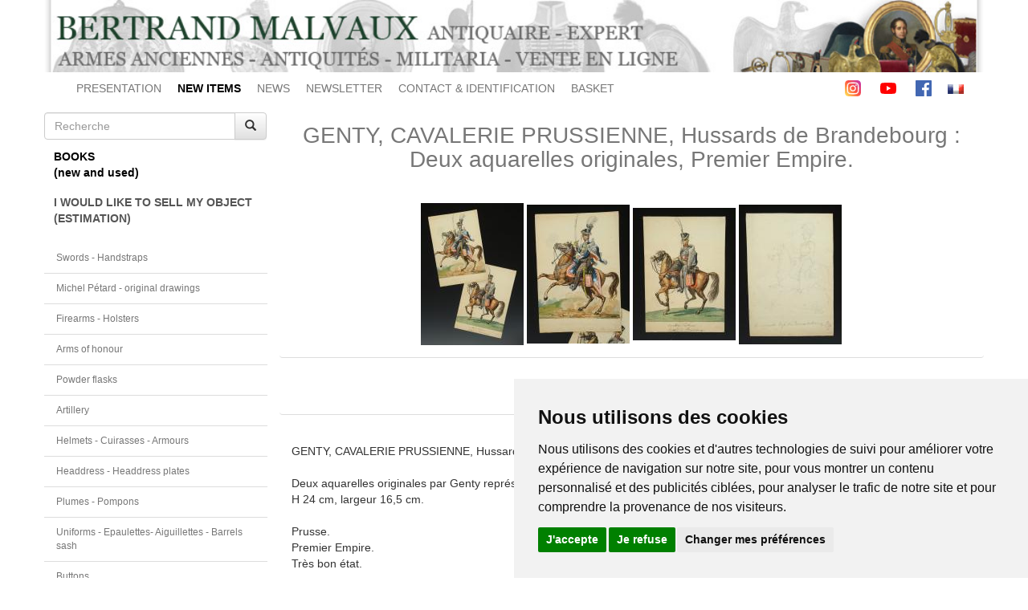

--- FILE ---
content_type: text/html; charset=UTF-8
request_url: https://www.bertrand-malvaux.com/en/p/38501/GENTY-CAVALERIE-PRUSSIENNE-Hussards-de-Brandebourg-Deux-aquarelles-originales-Premier-Empire.html
body_size: 8408
content:
<!DOCTYPE html>
<html lang="en">
	<head>

		<meta charset="utf-8">
		<meta content="IE=edge" http-equiv="X-UA-Compatible">
		<meta content="width=device-width, initial-scale=1" name="viewport">

					<meta name="description" content="Expert spécialisé en armes anciennes, achat vente de sabre épée uniforme décoration et médaille militaire et civile. Libraire historique, livre sur le costume et équipement militaire collections militaria."/>
			<meta content="TlW1Az2LhoYAv9elm8A0wjVcdPB3xc6iHq7Pk9ZIp4Y" name="google-site-verification"/>
		
		
		<link rel="icon" type="image/x-icon" href="/favicon.ico"/>
		<link href="/icon/apple-icon-57x57.png" rel="apple-touch-icon" sizes="57x57">
		<link href="/icon/apple-icon-60x60.png" rel="apple-touch-icon" sizes="60x60">
		<link href="/icon/apple-icon-72x72.png" rel="apple-touch-icon" sizes="72x72">
		<link href="/icon/apple-icon-76x76.png" rel="apple-touch-icon" sizes="76x76">
		<link href="/icon/apple-icon-114x114.png" rel="apple-touch-icon" sizes="114x114">
		<link href="/icon/apple-icon-120x120.png" rel="apple-touch-icon" sizes="120x120">
		<link href="/icon/apple-icon-144x144.png" rel="apple-touch-icon" sizes="144x144">
		<link href="/icon/apple-icon-152x152.png" rel="apple-touch-icon" sizes="152x152">
		<link href="/icon/apple-icon-180x180.png" rel="apple-touch-icon" sizes="180x180">
		<link href="/icon/android-icon-192x192.png" rel="icon" sizes="192x192" type="image/png">
		<link href="/icon/favicon-32x32.png" rel="icon" sizes="32x32" type="image/png">
		<link href="/icon/favicon-96x96.png" rel="icon" sizes="96x96" type="image/png">
		<link href="/icon/favicon-16x16.png" rel="icon" sizes="16x16" type="image/png">
		<meta content="#ffffff" name="msapplication-TileColor">
		<meta content="/icon/ms-icon-144x144.png" name="msapplication-TileImage">
		<meta content="#ffffff" name="theme-color">
		<link href="/icon/favicon-16x16.png" rel="shortcut icon" sizes="16x16" type="image/png">

		<title>
				GENTY, CAVALERIE PRUSSIENNE, Hussards de Brandebourg : Deux aquarelles originales, Premier Empire.
		</title>

					<meta name="description" content="	GENTY, CAVALERIE PRUSSIENNE, Hussards de Brandebourg : Deux aquarelles originales, Premier Empire.

Deux aquarelles originales par Genty représentant des hussards à cheval de l&#039;armée prussienne vers 1815. 
H 24 cm, largeur 16,5 cm. 

Prusse.
Pr
"/>
			<meta content="TlW1Az2LhoYAv9elm8A0wjVcdPB3xc6iHq7Pk9ZIp4Y" name="google-site-verification"/>
		
		
		<link rel="stylesheet" href="https://maxcdn.bootstrapcdn.com/bootstrap/3.3.5/css/bootstrap.min.css">
		<link rel="stylesheet" href="https://maxcdn.bootstrapcdn.com/bootstrap/3.3.5/css/bootstrap-theme.min.css">

		<link rel="stylesheet" href="/build/site.07cf1b2f.css">

		
	<link rel="stylesheet" href="https://cdnjs.cloudflare.com/ajax/libs/fancybox/2.1.5/jquery.fancybox.css?v=2.1.5" type="text/css" media="screen"/>

	<style type="text/css">
		.fancybox-nav span {
			visibility: visible;
		}

		.fancybox-nav {
			width: 40px;
		}

		.fancybox-prev {
			left: -20px;
		}

		.fancybox-next {
			right: -20px;
		}

		.loupe {
			background: rgba(0, 0, 0, 0.25) no-repeat;
			border-radius: 100% 100% 100% 100%;
			pointer-events: none;
			opacity: 0;
			transition: opacity 0.3s;
			width: 300px;
			height: 300px;
			border-color: red;
			border: 4px solid;
			position: absolute;
			top: 0;
			left: 0;
			z-index: 99999999999999999999;
		}

		.loupe--active {
			opacity: 1;
		}

		#captcha {
			margin-top: 20px;
		}

		.infos_compl {
			margin-top: 1em;
			margin-bottom: 1em;
		}
	</style>


		<link
		rel="stylesheet" type="text/css" href="https://cdn.jsdelivr.net/npm/cookieconsent@3/build/cookieconsent.min.css"/>

		<!-- Google tag (gtag.js) -->
		<script async src="https://www.googletagmanager.com/gtag/js?id=AW-958129496"></script>
		<script>
			window.dataLayer = window.dataLayer || [];
function gtag() {
dataLayer.push(arguments);
}
gtag('js', new Date());
gtag('config', 'AW-958129496');
		</script>


	</head>

	<body>
		<!-- Cookie Consent by TermsFeed https://www.TermsFeed.com -->
<script type="text/javascript" src="https://www.termsfeed.com/public/cookie-consent/4.1.0/cookie-consent.js" charset="UTF-8"></script>
<script type="text/javascript" charset="UTF-8">
	document.addEventListener('DOMContentLoaded', function () {
cookieconsent.run({
"notice_banner_type": "simple",
"consent_type": "express",
"palette": "light",
"language": "fr",
"page_load_consent_levels": [
"functionality", "tracking", "targeting"
],
"notice_banner_reject_button_hide": false,
"preferences_center_close_button_hide": false,
"page_refresh_confirmation_buttons": false,
"website_name": "Bertrand Malvaux"
});
});
</script>

<!-- Analytics -->
	<!-- Global site tag (gtag.js) - Google Analytics -->
		<script type="text/plain" data-cookie-consent="tracking" async src="https://www.googletagmanager.com/gtag/js?id=G-YSRRV7DHG1"></script>
	<script type="text/plain" data-cookie-consent="tracking">
		window.dataLayer = window.dataLayer || [];
										function gtag() {
										dataLayer.push(arguments);
										}
										gtag('js', new Date());
										gtag('config', 'G-YSRRV7DHG1');
	</script>
<!-- end of Analytics-->

<!-- Ads -->
	<!-- Global site tag (gtag.js) - Google Ads: 958129496 -->
	<script type="text/plain" data-cookie-consent="targeting" async src="https://www.googletagmanager.com/gtag/js?id=AW-958129496"></script>
	<script type="text/plain" data-cookie-consent="targeting">
		window.dataLayer = window.dataLayer || [];
										function gtag() {
										dataLayer.push(arguments);
										}
										gtag('js', new Date());
										gtag('config', 'AW-958129496');
	</script>
<!-- end of Ads-->

<noscript>Free cookie consent management tool by
	<a href="https://www.termsfeed.com/">TermsFeed</a>
</noscript>
<!-- End Cookie Consent by TermsFeed https://www.TermsFeed.com -->

		<div class="container">

			<div class="top-header">
								<img src="/images/1/header.jpg" style="width:100%" alt="header"/>
			</div>

			<div class="topbar">
	<nav class="navbar navbar-default">

		<div class="container-fluid">

			<div class="navbar-header">
				<button type="button" class="navbar-toggle collapsed" data-toggle="collapse" data-target="#topmenu" aria-expanded="false">
					<span class="icon-bar"></span>
					<span class="icon-bar"></span>
					<span class="icon-bar"></span>
				</button>
				<a href="#" class="navbar-brand">Bertrand Malvaux</a>
			</div>

			<div class="collapse navbar-collapse" id="topmenu">
				<ul class="nav navbar-nav ">
					<li class="text-left">
						<a href="/accueil.html">PRESENTATION</a>
					</li>
					<li>
						<a class="nouveautes" href="/en/nouveautes.html">
							<strong>NEW ITEMS</strong>
						</a>
					</li>
					<li>
						<a lang="en" href="/en/actualites.html">NEWS</a>
					</li>
					<li>
						<a lang="en" href="/en/newsletter.html">NEWSLETTER</a>
					</li>
					<li>
						<a lang="en" href="/en/contact">CONTACT & IDENTIFICATION</a>
					</li>
					<li>
						<a lang="en" href="/en/basket">BASKET</a>
					</li>

				</ul>

				<ul class="nav navbar-nav navbar-right">
					<li>
						<a class="social-icon" href="https://www.instagram.com/bertrandmalvaux/?hl=fr">
							<svg enable-background="new 0 0 24 24" height="20" viewbox="0 0 24 24" width="20" xmlns="http://www.w3.org/2000/svg" xmlns:xlink="http://www.w3.org/1999/xlink">
								<linearGradient id="SVGID_1_" gradienttransform="matrix(0 -1.982 -1.844 0 -132.522 -51.077)" gradientunits="userSpaceOnUse" x1="-37.106" x2="-26.555" y1="-72.705" y2="-84.047"><stop offset="0" stop-color="#fd5"/><stop offset=".5" stop-color="#ff543e"/><stop offset="1" stop-color="#c837ab"/></linearGradient><path d="m1.5 1.633c-1.886 1.959-1.5 4.04-1.5 10.362 0 5.25-.916 10.513 3.878 11.752 1.497.385 14.761.385 16.256-.002 1.996-.515 3.62-2.134 3.842-4.957.031-.394.031-13.185-.001-13.587-.236-3.007-2.087-4.74-4.526-5.091-.559-.081-.671-.105-3.539-.11-10.173.005-12.403-.448-14.41 1.633z" fill="url(#SVGID_1_)"/><path d="m11.998 3.139c-3.631 0-7.079-.323-8.396 3.057-.544 1.396-.465 3.209-.465 5.805 0 2.278-.073 4.419.465 5.804 1.314 3.382 4.79 3.058 8.394 3.058 3.477 0 7.062.362 8.395-3.058.545-1.41.465-3.196.465-5.804 0-3.462.191-5.697-1.488-7.375-1.7-1.7-3.999-1.487-7.374-1.487zm-.794 1.597c7.574-.012 8.538-.854 8.006 10.843-.189 4.137-3.339 3.683-7.211 3.683-7.06 0-7.263-.202-7.263-7.265 0-7.145.56-7.257 6.468-7.263zm5.524 1.471c-.587 0-1.063.476-1.063 1.063s.476 1.063 1.063 1.063 1.063-.476 1.063-1.063-.476-1.063-1.063-1.063zm-4.73 1.243c-2.513 0-4.55 2.038-4.55 4.551s2.037 4.55 4.55 4.55 4.549-2.037 4.549-4.55-2.036-4.551-4.549-4.551zm0 1.597c3.905 0 3.91 5.908 0 5.908-3.904 0-3.91-5.908 0-5.908z" fill="#fff"/></svg>
						</a>

						<a class="social-icon" href="https://www.youtube.com/user/BertrandMalvaux">
							<svg height="20" viewbox="0 -77 512.00213 512" width="20" xmlns="http://www.w3.org/2000/svg"><path d="m501.453125 56.09375c-5.902344-21.933594-23.195313-39.222656-45.125-45.128906-40.066406-10.964844-200.332031-10.964844-200.332031-10.964844s-160.261719 0-200.328125 10.546875c-21.507813 5.902344-39.222657 23.617187-45.125 45.546875-10.542969 40.0625-10.542969 123.148438-10.542969 123.148438s0 83.503906 10.542969 123.148437c5.90625 21.929687 23.195312 39.222656 45.128906 45.128906 40.484375 10.964844 200.328125 10.964844 200.328125 10.964844s160.261719 0 200.328125-10.546875c21.933594-5.902344 39.222656-23.195312 45.128906-45.125 10.542969-40.066406 10.542969-123.148438 10.542969-123.148438s.421875-83.507812-10.546875-123.570312zm0 0" fill="#f00"/><path d="m204.96875 256 133.269531-76.757812-133.269531-76.757813zm0 0" fill="#fff"/></svg>
						</a>

						<a class="social-icon" href="https://www.facebook.com/BertrandMalvauxOfficiel/">
							<svg height="20" viewbox="0 0 512 512" width="20" xmlns="http://www.w3.org/2000/svg"><path d="m483.738281 0h-455.5c-15.597656.0078125-28.24218725 12.660156-28.238281 28.261719v455.5c.0078125 15.597656 12.660156 28.242187 28.261719 28.238281h455.476562c15.605469.003906 28.257813-12.644531 28.261719-28.25 0-.003906 0-.007812 0-.011719v-455.5c-.007812-15.597656-12.660156-28.24218725-28.261719-28.238281zm0 0" fill="#4267b2"/><path d="m353.5 512v-198h66.75l10-77.5h-76.75v-49.359375c0-22.386719 6.214844-37.640625 38.316406-37.640625h40.683594v-69.128906c-7.078125-.941406-31.363281-3.046875-59.621094-3.046875-59 0-99.378906 36-99.378906 102.140625v57.035156h-66.5v77.5h66.5v198zm0 0" fill="#fff"/></svg>
						</a>
					</li>
					<li>
													<a href="/fr">
								<img src="/images/fr.gif" alt="français"/>
							</a>
											</li>
				</ul>
			</div>
			<!-- /.navbar-collapse -->
		</div>
		<!-- /.container-fluid -->
	</nav>
</div>

			<div class="row">

				<div class="col-sm-3 sidebar small">

	<form class="search" role="search" method="post" action="/en/search">
		<div class="input-group">
			<input type="text" class="form-control" placeholder="Recherche" name="searchString" required value=""/>
			<span class="input-group-btn">
				<button type="submit" class="btn btn-default">
					<span class="glyphicon glyphicon-search"></span>
				</button>
			</span>
		</div>
	</form>

	<nav class="navbar navbar-default">

		<div class="navbar-header">
			<button type="button" class="navbar-toggle collapsed" data-toggle="collapse" data-target="#sidebar" aria-expanded="false">
				<span class="icon-bar"></span>
				<span class="icon-bar"></span>
				<span class="icon-bar"></span>
			</button>
			<a href="#" class="navbar-brand">Catégories</a>
		</div>

		<div class="collapse navbar-collapse" id="sidebar">

			<div class="books">
				<div class="btn-group btn-block">
					<button lang="en" class="btn btn-default btn-block text-left" data-toggle="dropdown" aria-haspopup="true" aria-expanded="false">
						BOOKS<i style='float:right;margin-right:5px' class='fa fa-angle-double-down'></i><br />(new and used)					</button>
					<ul class="dropdown-menu list-group">
													<li class="list-group-item small">
								<a lang="en" href="/en/c/2022/Ancient-to-XVIII-100-1789-books.html">
									Ancient to XVIII° (100-1789) - books
								</a>
							</li>
													<li class="list-group-item small">
								<a lang="en" href="/en/c/2076/Ancienne-Monarchie-XVII-XVIII-books.html">
									Ancienne Monarchie (XVII°-XVIII°) - books
								</a>
							</li>
													<li class="list-group-item small">
								<a lang="en" href="/en/c/2003/Revolution-Napoleonic-1789-1815-books.html">
									Revolution - Napoleonic (1789-1815) - books
								</a>
							</li>
													<li class="list-group-item small">
								<a lang="en" href="/en/c/2110/Napoleon-Bonaparte-1769-1821-books.html">
									Napoleon Bonaparte (1769-1821) - books
								</a>
							</li>
													<li class="list-group-item small">
								<a lang="en" href="/en/c/2109/Campaings-of-Napoleon-1800-1815-books.html">
									Campaings of Napoleon (1800-1815) - books
								</a>
							</li>
													<li class="list-group-item small">
								<a lang="en" href="/en/c/2108/Campaing-of-Italy-1796-1799-and-1813-books.html">
									Campaing of Italy (1796, 1799 and 1813) - books
								</a>
							</li>
													<li class="list-group-item small">
								<a lang="en" href="/en/c/2078/Campaing-of-Egypt-1798-books.html">
									Campaing of Egypt (1798) - books
								</a>
							</li>
													<li class="list-group-item small">
								<a lang="en" href="/en/c/2079/Campaings-of-Prussia-1806-and-Germany-1813-books.html">
									Campaings of Prussia (1806) and Germany (1813) - books
								</a>
							</li>
													<li class="list-group-item small">
								<a lang="en" href="/en/c/2113/Campaing-of-Spain-1808-books.html">
									Campaing of Spain (1808) - books
								</a>
							</li>
													<li class="list-group-item small">
								<a lang="en" href="/en/c/2107/Campaing-of-Austria-1809-books.html">
									Campaing of Austria (1809) - books
								</a>
							</li>
													<li class="list-group-item small">
								<a lang="en" href="/en/c/2080/Campaing-of-Russia-1812-books.html">
									Campaing of Russia (1812) - books
								</a>
							</li>
													<li class="list-group-item small">
								<a lang="en" href="/en/c/2106/Campaing-of-France-1814-Waterloo-1815-books.html">
									Campaing of France (1814) - Waterloo (1815) - books
								</a>
							</li>
													<li class="list-group-item small">
								<a lang="en" href="/en/c/2112/Memoirs-books.html">
									Memoirs - books
								</a>
							</li>
													<li class="list-group-item small">
								<a lang="en" href="/en/c/2111/Generals-and-Marshals-books.html">
									Generals and Marshals - books
								</a>
							</li>
													<li class="list-group-item small">
								<a lang="en" href="/en/c/2005/Restauration-Monarchie-de-Juillet-1815-1848-books.html">
									Restauration - Monarchie de Juillet  (1815-1848) books
								</a>
							</li>
													<li class="list-group-item small">
								<a lang="en" href="/en/c/2067/Second-Empire-War-of-1870-1848-1870-books.html">
									Second Empire - War of 1870 (1848-1870) - books
								</a>
							</li>
													<li class="list-group-item small">
								<a lang="en" href="/en/c/2068/3d-Republic-1872-1913-books.html">
									3d Republic (1872-1913) - books
								</a>
							</li>
													<li class="list-group-item small">
								<a lang="en" href="/en/c/2114/War-Russo-Japanese-1904-1905-books.html">
									War Russo Japanese (1904-1905) - books
								</a>
							</li>
													<li class="list-group-item small">
								<a lang="en" href="/en/c/2116/First-World-War-1914-1918-books.html">
									First World War (1914-1918) - books
								</a>
							</li>
													<li class="list-group-item small">
								<a lang="en" href="/en/c/2117/Second-World-War-1933-1946-books.html">
									Second World War (1933-1946) - books
								</a>
							</li>
													<li class="list-group-item small">
								<a lang="en" href="/en/c/2118/Modern-Period-1947-2000-books.html">
									Modern Period (1947-2000) - books
								</a>
							</li>
													<li class="list-group-item small">
								<a lang="en" href="/en/c/2064/Directory-Almanacs-Military-States-books.html">
									Directory, Almanacs &amp; Military States - books
								</a>
							</li>
													<li class="list-group-item small">
								<a lang="en" href="/en/c/2083/Regulations-books.html">
									Regulations - books
								</a>
							</li>
													<li class="list-group-item small">
								<a lang="en" href="/en/c/2082/Prescriptions-books.html">
									Prescriptions - books
								</a>
							</li>
													<li class="list-group-item small">
								<a lang="en" href="/en/c/2077/History-of-Regiments-books.html">
									History of Regiments - books
								</a>
							</li>
													<li class="list-group-item small">
								<a lang="en" href="/en/c/2084/Artillery-books.html">
									Artillery - books
								</a>
							</li>
													<li class="list-group-item small">
								<a lang="en" href="/en/c/2071/Navy-books.html">
									Navy - books
								</a>
							</li>
													<li class="list-group-item small">
								<a lang="en" href="/en/c/2119/Aviation-books.html">
									Aviation - books
								</a>
							</li>
													<li class="list-group-item small">
								<a lang="en" href="/en/c/2075/Colonial-books.html">
									Colonial - books
								</a>
							</li>
													<li class="list-group-item small">
								<a lang="en" href="/en/c/2013/French-military-uniforms-books.html">
									French military uniforms - books
								</a>
							</li>
													<li class="list-group-item small">
								<a lang="en" href="/en/c/2014/Other-countries-military-uniforms-books.html">
									Other countries military uniforms - books
								</a>
							</li>
													<li class="list-group-item small">
								<a lang="en" href="/en/c/2011/Swords-Armours-Firearms-books.html">
									Swords - Armours - Firearms - books
								</a>
							</li>
													<li class="list-group-item small">
								<a lang="en" href="/en/c/2017/Orders-Decorations-Insignia-books.html">
									Orders - Decorations - Insignia - books
								</a>
							</li>
													<li class="list-group-item small">
								<a lang="en" href="/en/c/2104/Flags-Heraldic-books.html">
									Flags - Heraldic - books
								</a>
							</li>
													<li class="list-group-item small">
								<a lang="en" href="/en/c/2018/Paint-Art-Figurines-books.html">
									Paint - Art - Figurines - books
								</a>
							</li>
													<li class="list-group-item small">
								<a lang="en" href="/en/c/2056/Illustrated-cardbords-books.html">
									Illustrated cardbords - books
								</a>
							</li>
													<li class="list-group-item small">
								<a lang="en" href="/en/c/2115/Auction-catalogs-books.html">
									Auction catalogs - books
								</a>
							</li>
													<li class="list-group-item small">
								<a lang="en" href="/en/c/2020/Varia-books.html">
									Varia - books
								</a>
							</li>
													<li class="list-group-item small">
								<a lang="en" href="/en/c/2081/Antics-books-books.html">
									Antics books - books
								</a>
							</li>
											</ul>
				</div>
			</div>

			<div class="estimation">
				<div class="btn-group btn-block">
					<a href="/en/estimation">
						<button lang="en" class="btn btn-default btn-block text-left">
							I WOULD LIKE TO SELL MY OBJECT<br />(ESTIMATION)						</button>
					</a>
				</div>
			</div>

			<ul class="list-group objects">
									<li class="list-group-item">
						<a lang="en" href="/en/c/1001/Swords-Handstraps.html">
							Swords - Handstraps
						</a>
					</li>
									<li class="list-group-item">
						<a lang="en" href="/en/c/2085/Michel-Petard-original-drawings.html">
							Michel Pétard - original drawings
						</a>
					</li>
									<li class="list-group-item">
						<a lang="en" href="/en/c/1003/Firearms-Holsters.html">
							Firearms - Holsters
						</a>
					</li>
									<li class="list-group-item">
						<a lang="en" href="/en/c/2087/Arms-of-honour.html">
							Arms of honour
						</a>
					</li>
									<li class="list-group-item">
						<a lang="en" href="/en/c/2063/Powder-flasks.html">
							Powder flasks
						</a>
					</li>
									<li class="list-group-item">
						<a lang="en" href="/en/c/2065/Artillery.html">
							Artillery
						</a>
					</li>
									<li class="list-group-item">
						<a lang="en" href="/en/c/1002/Helmets-Cuirasses-Armours.html">
							Helmets - Cuirasses - Armours
						</a>
					</li>
									<li class="list-group-item">
						<a lang="en" href="/en/c/1006/Headdress-Headdress-plates.html">
							Headdress - Headdress plates
						</a>
					</li>
									<li class="list-group-item">
						<a lang="en" href="/en/c/2130/Plumes-Pompons.html">
							Plumes - Pompons
						</a>
					</li>
									<li class="list-group-item">
						<a lang="en" href="/en/c/1005/Uniforms-Epaulettes-Aiguillettes-Barrels-sash.html">
							Uniforms - Epaulettes- Aiguillettes - Barrels sash
						</a>
					</li>
									<li class="list-group-item">
						<a lang="en" href="/en/c/1008/Buttons.html">
							Buttons
						</a>
					</li>
									<li class="list-group-item">
						<a lang="en" href="/en/c/1004/Accoutrements-Swordbelts-Cartridges-Sabretaches.html">
							Accoutrements - Swordbelts - Cartridges - Sabretaches
						</a>
					</li>
									<li class="list-group-item">
						<a lang="en" href="/en/c/1007/Gorgets.html">
							Gorgets
						</a>
					</li>
									<li class="list-group-item">
						<a lang="en" href="/en/c/2102/Flags-Heraldic.html">
							Flags - Heraldic
						</a>
					</li>
									<li class="list-group-item">
						<a lang="en" href="/en/c/1015/Bronzes-Porcelains.html">
							Bronzes - Porcelains
						</a>
					</li>
									<li class="list-group-item">
						<a lang="en" href="/en/c/2066/Navy-Scientific-objects.html">
							Navy - Scientific objects
						</a>
					</li>
									<li class="list-group-item">
						<a lang="en" href="/en/c/1018/Historical-artifacts.html">
							Historical artifacts
						</a>
					</li>
									<li class="list-group-item">
						<a lang="en" href="/en/c/2125/Art-of-Tabaco.html">
							Art of Tabaco
						</a>
					</li>
									<li class="list-group-item">
						<a lang="en" href="/en/c/1017/Varia-items.html">
							Varia items
						</a>
					</li>
									<li class="list-group-item">
						<a lang="en" href="/en/c/1011/Miniature-Portraits-Photos.html">
							Miniature Portraits - Photos
						</a>
					</li>
									<li class="list-group-item">
						<a lang="en" href="/en/c/1010/Orders-Decorations.html">
							Orders - Decorations
						</a>
					</li>
									<li class="list-group-item">
						<a lang="en" href="/en/c/1012/Oil-paintings-Designs-Watercolors.html">
							Oil paintings - Designs - Watercolors
						</a>
					</li>
									<li class="list-group-item">
						<a lang="en" href="/en/c/1014/Autographs-Certificates.html">
							Autographs - Certificates
						</a>
					</li>
									<li class="list-group-item">
						<a lang="en" href="/en/c/2088/Soldier-s-letters-Drawing.html">
							Soldier&#039;s letters &amp; Drawing
						</a>
					</li>
									<li class="list-group-item">
						<a lang="en" href="/en/c/2124/Briefcase.html">
							Briefcase
						</a>
					</li>
									<li class="list-group-item">
						<a lang="en" href="/en/c/1009/Horse-bridles.html">
							Horse bridles
						</a>
					</li>
									<li class="list-group-item">
						<a lang="en" href="/en/c/2120/Prints-Plates.html">
							Prints - Plates
						</a>
					</li>
									<li class="list-group-item">
						<a lang="en" href="/en/c/2073/Pierre-Benigni-oil-paintings-watercolors.html">
							Pierre Bénigni - oil paintings - watercolors
						</a>
					</li>
									<li class="list-group-item">
						<a lang="en" href="/en/c/2061/Nicolas-Hoffmann-watercolors.html">
							Nicolas Hoffmann - watercolors
						</a>
					</li>
									<li class="list-group-item">
						<a lang="en" href="/en/c/2074/Alphonse-Lalauze-watercolors.html">
							Alphonse Lalauze - watercolors
						</a>
					</li>
									<li class="list-group-item">
						<a lang="en" href="/en/c/2062/Martinet-prints.html">
							Martinet - prints
						</a>
					</li>
									<li class="list-group-item">
						<a lang="en" href="/en/c/2126/Auguste-Moltzheim-watercolors.html">
							Auguste Moltzheim - watercolors
						</a>
					</li>
									<li class="list-group-item">
						<a lang="en" href="/en/c/2123/Poisson-et-Charon-watercolors-and-engravings.html">
							Poisson et Charon - watercolors and engravings
						</a>
					</li>
									<li class="list-group-item">
						<a lang="en" href="/en/c/2072/Lucien-Rousselot-oil-paintings-watercolors.html">
							Lucien Rousselot - oil paintings - watercolors
						</a>
					</li>
									<li class="list-group-item">
						<a lang="en" href="/en/c/2121/Old-lead-figures.html">
							Old lead figures
						</a>
					</li>
									<li class="list-group-item">
						<a lang="en" href="/en/c/1016/Modern-lead-figures.html">
							Modern lead figures
						</a>
					</li>
							</ul>

			<ul class="list-group first-block">

				<li class="list-group-item">
					<a lang="en" href="/en/annuaire.html">Liens / Annuaire</a>
				</li>
				<li class="list-group-item">
					<a lang="en" href="/en/gazette">Gazette du collectionneur</a>
				</li>

				<li class="list-group-item">
					<a lang="en" href="/en/archives">Archives</a>
				</li>
				<li class="list-group-item">
					<a lang="en" href="/en/videos">Videos</a>
				</li>
				<li class="list-group-item">
					<a lang="en" href="/en/documentations">Articles and documentation</a>
				</li>
				<li class="list-group-item">
					<a lang="en" href="/en/catalogues">Catalogs</a>
				</li>
			</ul>

		</div>
	</nav>
</div>

				<div class="col-sm-9 content"> 	<div class="product-page">

		<h1 class="text-center">
			GENTY, CAVALERIE PRUSSIENNE, Hussards de Brandebourg : Deux aquarelles originales, Premier Empire.
		</h1>

		<div class="panel panel-default">
			<div class="panel-body">
				<div class="images text-center">
																														<a class="fancybox" rel="product38501" href="https://cellar-c2.services.clever-cloud.com/bertrand-malvaux.com/web/images/1/produits3/1/produit_image1_38501_1637777391.JPG">
								<img class="imageZoom" src="https://cellar-c2.services.clever-cloud.com/bertrand-malvaux.com/web/images/1/produits3/1/preview_produit_image1_38501_1637777391.JPG" alt="Photo 1 : GENTY, CAVALERIE PRUSSIENNE, Hussards de Brandebourg : Deux aquarelles originales, Premier Empire." title="Photo 1 : GENTY, CAVALERIE PRUSSIENNE, Hussards de Brandebourg : Deux aquarelles originales, Premier Empire."/>
							</a>
																															<a class="fancybox" rel="product38501" href="https://cellar-c2.services.clever-cloud.com/bertrand-malvaux.com/web/images/1/produits3/1/produit_image2_38501_1637777392.JPG">
								<img class="imageZoom" src="https://cellar-c2.services.clever-cloud.com/bertrand-malvaux.com/web/images/1/produits3/1/preview_produit_image2_38501_1637777392.JPG" alt="Photo 2 : GENTY, CAVALERIE PRUSSIENNE, Hussards de Brandebourg : Deux aquarelles originales, Premier Empire." title="Photo 2 : GENTY, CAVALERIE PRUSSIENNE, Hussards de Brandebourg : Deux aquarelles originales, Premier Empire."/>
							</a>
																															<a class="fancybox" rel="product38501" href="https://cellar-c2.services.clever-cloud.com/bertrand-malvaux.com/web/images/1/produits3/1/produit_image3_38501_1637777393.JPG">
								<img class="imageZoom" src="https://cellar-c2.services.clever-cloud.com/bertrand-malvaux.com/web/images/1/produits3/1/preview_produit_image3_38501_1637777393.JPG" alt="Photo 3 : GENTY, CAVALERIE PRUSSIENNE, Hussards de Brandebourg : Deux aquarelles originales, Premier Empire." title="Photo 3 : GENTY, CAVALERIE PRUSSIENNE, Hussards de Brandebourg : Deux aquarelles originales, Premier Empire."/>
							</a>
																															<a class="fancybox" rel="product38501" href="https://cellar-c2.services.clever-cloud.com/bertrand-malvaux.com/web/images/1/produits3/1/produit_image4_38501_1637777394.JPG">
								<img class="imageZoom" src="https://cellar-c2.services.clever-cloud.com/bertrand-malvaux.com/web/images/1/produits3/1/preview_produit_image4_38501_1637777394.JPG" alt="Photo 4 : GENTY, CAVALERIE PRUSSIENNE, Hussards de Brandebourg : Deux aquarelles originales, Premier Empire." title="Photo 4 : GENTY, CAVALERIE PRUSSIENNE, Hussards de Brandebourg : Deux aquarelles originales, Premier Empire."/>
							</a>
																																																																																																																																								</div>
			</div>
		</div>

		<div class="panel panel-default">
	<div class="panel-body text-center">
					<div class="soldout">Sold out</div>
			</div>
</div>

		<div class="panel panel-default">
			<div class="panel-body">

				<div class="description">
					GENTY, CAVALERIE PRUSSIENNE, Hussards de Brandebourg : Deux aquarelles originales, Premier Empire.<br />
<br />
Deux aquarelles originales par Genty représentant des hussards à cheval de l'armée prussienne vers 1815. <br />
H 24 cm, largeur 16,5 cm. <br />
<br />
Prusse.<br />
Premier Empire.<br />
Très bon état.<br />
<br />
NOTE :<br />
Ces aquarelles n'ont jamais été gravées et ne font pas partie de la suite réalisée par Genty sur les troupes prussiennes en 1815, cf. l'ouvrage GLASSER page 444.<br />
<br />
PROVENANCE : <br />
Ancienne collection Raoul et Jean Brunon.
				</div>

				
				
								<!-- prix > 0 && !archive -->

				<div>
					Reference					:
					20650-33
				</div>

			</div>
			<!-- panel-body -->
		</div>
		<!-- panel -->

		<div class="panel panel-default certificat">
			<div class="panel-body text-center">
				<img src="/images/certificat.jpg" alt="Certificat"/>
			</div>
		</div>

		<div class="panel panel-default">
			<div class="panel-body">
				<FONT COLOR=darkred>Next update Friday, January 23 at 13:30 PM</CENTER></FONT>
<BR>
</FONT><FONT COLOR=darkred>FOR ALL PURCHASES, PAYMENT IN MULTIPLE CHECKS POSSIBLE</B></FONT>
<BR>
<BR>
</FONT><FONT SIZE="+1"><FONT COLOR=#0080FF>bertrand.malvaux@wanadoo.fr
06 07 75 74 63</CENTER></B></FONT>
<BR>
<BR><FONT SIZE=0>
</FONT><FONT COLOR= #424242 ><U><CENTER><B>SHIPPING COSTS</U></CENTER></B>
<I>Shipping costs are calculated only once per order for one or more items, all shipments are sent via registered mail, as this is the only way to have proof of dispatch and receipt.
For parcels whose value cannot be insured by the Post, shipments are entrusted to DHL or Fedex with real value insured, the service is of high quality but the cost is higher.</I></FONT> 
<BR>
<BR>
</FONT><FONT COLOR= #6E6E6E><U><CENTER><B>RETURN POLICY</U></CENTER></B>
<I>Items can be returned within 8 days of receipt. They must be returned by registered mail at the sender's expense, in their original packaging, and in their original condition.</I></FONT> 
<BR>
<BR>
</FONT><FONT COLOR=#A4A4A4><U><CENTER><B>AUTHENTICITY</U></CENTER></B>
<I>The selection of items offered on this site allows me to guarantee the authenticity of each piece described here, all items offered are guaranteed to be period and authentic, unless otherwise noted or restricted in the description.<br />
An authenticity certificate of the item including the description published on the site, the period, the sale price, accompanied by one or more color photographs is automatically provided for any item priced over 130 euros. Below this price, each certificate is charged 5 euros.<br />
Only items sold by me are subject to an authenticity certificate, I do not provide any expert reports for items sold by third parties (colleagues or collectors).<br />
</I></FONT>
			</div>
		</div>
	</div>
	<!-- /.product-page -->

					</div>

				</div>

				<footer class="text-center">
					<hr/>
					Bertrand MALVAUX - 22 rue Crébillon, 44000 Nantes - FRANCE - Tél. (33) 02 40 733 600 —
					<a href="mailto:bertrand.malvaux@wanadoo.fr">bertrand.malvaux@wanadoo.fr</a>
					<br/>
					BERTRAND MALVAUX - ÉDITIONS DU CANONNIER SARL au capital de 47.000 EUROS
					<br/>RCS NANTES B 442 295 077 - N° INTRACOMMUNAUTAIRE CEE FR 30 442 295 077
					<br/><a href="/en/eula">Terms of sales</a>
					-
					<a href="#" id="open_preferences_center">Update cookies preferences</a>
									</footer>

			</div>

			<script src="https://ajax.googleapis.com/ajax/libs/jquery/1.11.3/jquery.min.js"></script>
			<script src="https://stackpath.bootstrapcdn.com/bootstrap/3.3.5/js/bootstrap.min.js "></script>
				<script type="text/javascript" src="https://cdnjs.cloudflare.com/ajax/libs/fancybox/2.1.5/jquery.fancybox.pack.js?v=2.1.5"></script>
	<script type="text/javascript" src="/js/site/product.js"></script>
	<script type="text/javascript" src="/js/site/loupe.js"></script>

			<script src="https://cdn.jsdelivr.net/npm/cookieconsent@3/build/cookieconsent.min.js" data-cfasync="false"></script>

		</body>
	</html>
